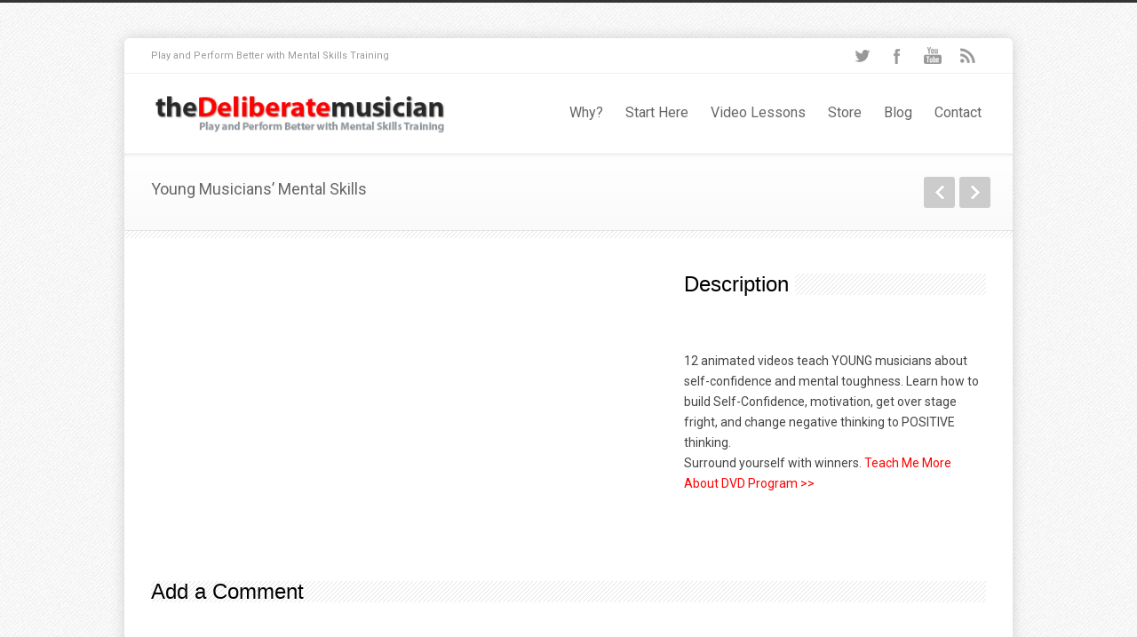

--- FILE ---
content_type: text/html; charset=UTF-8
request_url: http://thedeliberatemusician.com/video-lesson/young-musicians-mental-skills/
body_size: 8695
content:
<!DOCTYPE html>
<!--[if lt IE 7 ]><html class="ie ie6" lang="en"> <![endif]-->
<!--[if IE 7 ]><html class="ie ie7" lang="en"> <![endif]-->
<!--[if IE 8 ]><html class="ie ie8" lang="en"> <![endif]-->
<!--[if (gte IE 9)|!(IE)]><!--><html lang="en-US"> <!--<![endif]-->
<head>

<!-- Basic Page Needs 
========================================================= -->
<meta charset="UTF-8">
<meta name="google-site-verification" content="5kmKjXAdH2t5JvfKh6Iw786AFUWtcxXNk4a2ZvGaxrg" />
<title>  &#8211;  Young Musicians&#8217; Mental Skills</title>

<!--[if lt IE 9]>
	<script src="http://html5shim.googlecode.com/svn/trunk/html5.js"></script>
<![endif]-->


<!-- Mobile Specific Metas & Favicons
========================================================= -->
<meta name="viewport" content="width=device-width, initial-scale=1.0, maximum-scale=1.0">






<!-- WordPress Stuff
========================================================= -->
<link rel="pingback" href="http://thedeliberatemusician.com/xmlrpc.php" />

<link rel='dns-prefetch' href='//fonts.googleapis.com' />
<link rel='dns-prefetch' href='//s.w.org' />
<link rel="alternate" type="application/rss+xml" title="The Deliberate Musician &raquo; Feed" href="http://thedeliberatemusician.com/feed/" />
<link rel="alternate" type="application/rss+xml" title="The Deliberate Musician &raquo; Comments Feed" href="http://thedeliberatemusician.com/comments/feed/" />
<link rel="alternate" type="application/rss+xml" title="The Deliberate Musician &raquo; Young Musicians&#8217; Mental Skills Comments Feed" href="http://thedeliberatemusician.com/video-lesson/young-musicians-mental-skills/feed/" />
		<script type="text/javascript">
			window._wpemojiSettings = {"baseUrl":"https:\/\/s.w.org\/images\/core\/emoji\/11\/72x72\/","ext":".png","svgUrl":"https:\/\/s.w.org\/images\/core\/emoji\/11\/svg\/","svgExt":".svg","source":{"concatemoji":"http:\/\/thedeliberatemusician.com\/wp-includes\/js\/wp-emoji-release.min.js?ver=11e17a8b9ecee78dd21ba50a240f97b8"}};
			!function(e,a,t){var n,r,o,i=a.createElement("canvas"),p=i.getContext&&i.getContext("2d");function s(e,t){var a=String.fromCharCode;p.clearRect(0,0,i.width,i.height),p.fillText(a.apply(this,e),0,0);e=i.toDataURL();return p.clearRect(0,0,i.width,i.height),p.fillText(a.apply(this,t),0,0),e===i.toDataURL()}function c(e){var t=a.createElement("script");t.src=e,t.defer=t.type="text/javascript",a.getElementsByTagName("head")[0].appendChild(t)}for(o=Array("flag","emoji"),t.supports={everything:!0,everythingExceptFlag:!0},r=0;r<o.length;r++)t.supports[o[r]]=function(e){if(!p||!p.fillText)return!1;switch(p.textBaseline="top",p.font="600 32px Arial",e){case"flag":return s([55356,56826,55356,56819],[55356,56826,8203,55356,56819])?!1:!s([55356,57332,56128,56423,56128,56418,56128,56421,56128,56430,56128,56423,56128,56447],[55356,57332,8203,56128,56423,8203,56128,56418,8203,56128,56421,8203,56128,56430,8203,56128,56423,8203,56128,56447]);case"emoji":return!s([55358,56760,9792,65039],[55358,56760,8203,9792,65039])}return!1}(o[r]),t.supports.everything=t.supports.everything&&t.supports[o[r]],"flag"!==o[r]&&(t.supports.everythingExceptFlag=t.supports.everythingExceptFlag&&t.supports[o[r]]);t.supports.everythingExceptFlag=t.supports.everythingExceptFlag&&!t.supports.flag,t.DOMReady=!1,t.readyCallback=function(){t.DOMReady=!0},t.supports.everything||(n=function(){t.readyCallback()},a.addEventListener?(a.addEventListener("DOMContentLoaded",n,!1),e.addEventListener("load",n,!1)):(e.attachEvent("onload",n),a.attachEvent("onreadystatechange",function(){"complete"===a.readyState&&t.readyCallback()})),(n=t.source||{}).concatemoji?c(n.concatemoji):n.wpemoji&&n.twemoji&&(c(n.twemoji),c(n.wpemoji)))}(window,document,window._wpemojiSettings);
		</script>
		<style type="text/css">
img.wp-smiley,
img.emoji {
	display: inline !important;
	border: none !important;
	box-shadow: none !important;
	height: 1em !important;
	width: 1em !important;
	margin: 0 .07em !important;
	vertical-align: -0.1em !important;
	background: none !important;
	padding: 0 !important;
}
</style>
<link rel='stylesheet' id='basic-css'  href='http://thedeliberatemusician.com/wp-content/themes/inovado/framework/css/basic.css?ver=1' type='text/css' media='all' />
<link rel='stylesheet' id='headers-css'  href='http://thedeliberatemusician.com/wp-content/themes/inovado/framework/css/headers.css?ver=1' type='text/css' media='all' />
<link rel='stylesheet' id='bootstrap-css'  href='http://thedeliberatemusician.com/wp-content/themes/inovado/framework/css/bootstrap.css?ver=1' type='text/css' media='all' />
<link rel='stylesheet' id='shortcodes-css'  href='http://thedeliberatemusician.com/wp-content/themes/inovado/framework/css/shortcodes.css?ver=1' type='text/css' media='all' />
<link rel='stylesheet' id='flexslider-css'  href='http://thedeliberatemusician.com/wp-content/themes/inovado/framework/css/flexslider.css?ver=1' type='text/css' media='all' />
<link rel='stylesheet' id='prettyPhoto-css'  href='http://thedeliberatemusician.com/wp-content/themes/inovado/framework/css/prettyPhoto.css?ver=1' type='text/css' media='all' />
<link rel='stylesheet' id='stylesheet-css'  href='http://thedeliberatemusician.com/wp-content/themes/inovado/style.css?ver=1' type='text/css' media='all' />
<link rel='stylesheet' id='retina-css'  href='http://thedeliberatemusician.com/wp-content/themes/inovado/framework/css/retina.css?ver=1' type='text/css' media='only screen and (-webkit-min-device-pixel-ratio: 2)' />
<link rel='stylesheet' id='skeleton-css'  href='http://thedeliberatemusician.com/wp-content/themes/inovado/framework/css/skeleton.css?ver=1' type='text/css' media='all' />
<link rel='stylesheet' id='responsive-css'  href='http://thedeliberatemusician.com/wp-content/themes/inovado/framework/css/responsive.css?ver=1' type='text/css' media='all' />
<link rel='stylesheet' id='contact-form-7-css'  href='http://thedeliberatemusician.com/wp-content/plugins/contact-form-71/includes/css/styles.css?ver=4.4.1' type='text/css' media='all' />
<link rel='stylesheet' id='wooslider-flexslider-css'  href='http://thedeliberatemusician.com/wp-content/plugins/flexslider/assets/css/flexslider.css?ver=1.0.1' type='text/css' media='all' />
<link rel='stylesheet' id='wooslider-common-css'  href='http://thedeliberatemusician.com/wp-content/plugins/flexslider/assets/css/style.css?ver=1.0.1' type='text/css' media='all' />
<link rel='stylesheet' id='rs-plugin-settings-css'  href='http://thedeliberatemusician.com/wp-content/plugins/revslider/public/assets/css/settings.css?ver=5.1.4' type='text/css' media='all' />
<style id='rs-plugin-settings-inline-css' type='text/css'>
#rs-demo-id {}
</style>
<link rel='stylesheet' id='options_typography_Roboto:400,700-css'  href='http://fonts.googleapis.com/css?family=Roboto:400,700' type='text/css' media='all' />
<link rel='stylesheet' id='custom-style-css'  href='http://thedeliberatemusician.com/wp-content/themes/inovado/framework/css/custom_script.css?ver=11e17a8b9ecee78dd21ba50a240f97b8' type='text/css' media='all' />
<style id='custom-style-inline-css' type='text/css'>

        	
        	body{ font-family: Roboto, Arial, Helvetica, sans-serif; font-size: 14px; font-weight: normal; color: #444444; }

			h1{ font-family: arial, Arial, Helvetica, sans-serif; font-size: 36px; font-weight: normal; color: #000000; }
			h2{ font-family: arial, Arial, Helvetica, sans-serif; font-size: 30px; font-weight: normal; color: #000000; }
			h3{ font-family: arial, Arial, Helvetica, sans-serif; font-size: 24px; font-weight: normal; color: #000000; }
			h4{ font-family: arial, Arial, Helvetica, sans-serif; font-size: 20px; font-weight: normal; color: #000000; }
			h5{ font-family: arial, Arial, Helvetica, sans-serif; font-size: 18px; font-weight: normal; color: #000000; }
			h6{ font-family: arial, Arial, Helvetica, sans-serif; font-size: 16px; font-weight: normal; color: #000000; }

			h1 a, h2 a, h3 a, h4 a, h5 a, h6 a, h1 a:visited, h2 a:visited, h3 a:visited, h4 a:visited, h5 a:visited, h6 a:visited  { font-weight: inherit; color: inherit; }

			h1 a:hover, h2 a:hover, h3 a:hover, h4 a:hover, h5 a:hover, h6 a:hover, a:hover h1, a:hover h2, a:hover h3, a:hover h4, a:hover h5, a:hover h6 { color: #666666; }

			.callus{ font-family: Roboto, Arial, Helvetica, sans-serif; font-size: 11px; font-weight: normal; color: #999999 !important; }

			a, a:visited{ color: #FF0000; }
			a:hover, a:focus{ color: #666666; }
			#infobar{ position: fixed; }

			#topbar{ background: #ffffff; border-bottom: 1px solid #efefef; }
			#topbar .callus { color: #999999; }
			#topbar .callus a { color: #999999; }
			#topbar .callus a:hover { color: #333333; }

			.header{ background: #ffffff; }
			.header .slogan{ font-family: Roboto, Arial, Helvetica, sans-serif; font-size: 13px; font-weight: normal; color: #666666; }

			/* Header V1 ------------------------------------------------------------------------ */  

			#header { height: 90px; }
			#header .logo{ margin-top: 15px; }
			#header .select-menu{ background: #ffffff }

			#header #navigation ul#nav > li { height: 90px; }
			#header #navigation ul#nav > li > a { height: 87px; line-height: 87px; }
			#header #navigation ul#nav li .sub-menu{ top: 87px; }
			#header #header-searchform{ margin-top: 29px; }
			#header #header-cart{ margin-top: 29px; }

			#header #navigation ul#nav > li > a { font-family: Roboto, Arial, Helvetica, sans-serif; font-size: 16px; font-weight: normal; color: #666666; }
			#header #navigation ul#nav > li > a:hover { color: #333333; border-color: #333333; }
			#header #navigation ul#nav > li.current-menu-item > a,
			#header #navigation ul#nav > li.current-menu-item > a:hover,
			#header #navigation ul#nav > li.current-page-ancestor > a,
			#header #navigation ul#nav > li.current-page-ancestor > a:hover,
			#header #navigation ul#nav > li.current-menu-ancestor > a,
			#header #navigation ul#nav > li.current-menu-ancestor > a:hover,
			#header #navigation ul#nav > li.current-menu-parent > a,
			#header #navigation ul#nav > li.current-menu-parent > a:hover,
			#header #navigation ul#nav > li.current_page_ancestor > a,
			#header #navigation ul#nav > li.current_page_ancestor > a:hover { color: #FF0000; border-color: #FF0000; }

			/* Header V2 ------------------------------------------------------------------------ */  

			#header-v2 .header-v2-container{ height: 90px; }
			#header-v2 .logo{ margin-top: 33px; }
			#header-v2 #header-searchform{ margin-top: 28px; }
			#header-v2 #header-cart{ margin-top: 28px; }
			#header-v2 .slogan{ margin-top: 33px; }
			#header-v2 #navigation .sub-menu{ top: 41px; }

			#header-v2 #navigation ul#nav > li > a { font-family: Roboto, Arial, Helvetica, sans-serif; font-size: 16px; font-weight: normal; color: #666666; }
			#header-v2 #navigation ul#nav > li > a:hover { color: #333333; border-color: #333333; }
			#header-v2 #navigation ul#nav > li.current-menu-item > a,
			#header-v2 #navigation ul#nav > li.current-menu-item > a:hover,
			#header-v2 #navigation ul#nav > li.current-page-ancestor > a,
			#header-v2 #navigation ul#nav > li.current-page-ancestor > a:hover,
			#header-v2 #navigation ul#nav > li.current-menu-ancestor > a,
			#header-v2 #navigation ul#nav > li.current-menu-ancestor > a:hover,
			#header-v2 #navigation ul#nav > li.current-menu-parent > a,
			#header-v2 #navigation ul#nav > li.current-menu-parent > a:hover,
			#header-v2 #navigation ul#nav > li.current_page_ancestor > a,
			#header-v2 #navigation ul#nav > li.current_page_ancestor > a:hover { color: #FF0000; border-color: #FF0000; }

			#header-v2 #navigation ul#nav > li.current-menu-item > a:after,
			#header-v2 #navigation ul#nav > li.current-page-ancestor > a:after,
			#header-v2 #navigation ul#nav > li.current-menu-ancestor > a:after,
			#header-v2 #navigation ul#nav > li.current-menu-parent > a:after,
			#header-v2 #navigation ul#nav > li.current_page_ancestor > a:after{
				border-color: #FF0000 transparent transparent transparent;
			}

			/* Header V3 ------------------------------------------------------------------------ */  

			#header-v3 { height: 90px; }
			#header-v3 .logo{ margin-top: 33px; }
			#header-v3 #navigation ul{ margin-top: 26px; }
			#header-v3 #header-searchform{ margin-top: 30px; }
			#header-v3 #header-cart{ margin-top: 30px; }
			#header-v3 #navigation .sub-menu{ top: 37px; }

			#header-v3 #navigation ul#nav > li > a { font-family: Roboto, Arial, Helvetica, sans-serif; font-size: 16px; font-weight: normal; color: #666666; background: #ffffff; }

			#header-v3 #navigation ul#nav > li > a:hover, 
			#header-v3 #navigation ul#nav > li.sfHover > a  { background: #333333; }

			#header-v3 #navigation ul#nav > li.current-menu-item > a,
			#header-v3 #navigation ul#nav > li.current-menu-item > a:hover,
			#header-v3 #navigation ul#nav > li.current-page-ancestor > a,
			#header-v3 #navigation ul#nav > li.current-page-ancestor > a:hover,
			#header-v3 #navigation ul#nav > li.current-menu-ancestor > a,
			#header-v3 #navigation ul#nav > li.current-menu-ancestor > a:hover,
			#header-v3 #navigation ul#nav > li.current-menu-parent > a,
			#header-v3 #navigation ul#nav > li.current-menu-parent > a:hover,
			#header-v3 #navigation ul#nav > li.current_page_ancestor > a,
			#header-v3 #navigation ul#nav > li.current_page_ancestor > a:hover { background: #FF0000; }

			/* Header V4 ------------------------------------------------------------------------ */  

			#header-v4 .header-v4-container{ height: 90px; }
			#header-v4 .logo{ margin-top: 33px; }
			#header-v4 #header-searchform{ margin-top: 28px; }
			#header-v4 #header-cart{ margin-top: 28px; }
			#header-v4 .slogan{ margin-top: 33px; }
			#header-v4 #navigation .sub-menu{ top: 41px; }

			#header-v4 #navigation{ background: #555555; }
			#header-v4 #navigation ul#nav > li > a { font-family: Roboto, Arial, Helvetica, sans-serif; font-size: 16px; font-weight: normal; color: #666666; }

			#header-v4 #navigation ul#nav > li > a:hover, 
			#header-v4 #navigation ul#nav > li.sfHover > a { background: #333333; }

			#header-v4 #navigation ul#nav > li.current-menu-item > a,
			#header-v4 #navigation ul#nav > li.current-menu-item > a:hover,
			#header-v4 #navigation ul#nav > li.current-page-ancestor > a,
			#header-v4 #navigation ul#nav > li.current-page-ancestor > a:hover,
			#header-v4 #navigation ul#nav > li.current-menu-ancestor > a,
			#header-v4 #navigation ul#nav > li.current-menu-ancestor > a:hover,
			#header-v4 #navigation ul#nav > li.current-menu-parent > a,
			#header-v4 #navigation ul#nav > li.current-menu-parent > a:hover,
			#header-v4 #navigation ul#nav > li.current_page_ancestor > a,
			#header-v4 #navigation ul#nav > li.current_page_ancestor > a:hover { background: #FF0000; }

			/* Header V5 ------------------------------------------------------------------------ */  

			#header-v5 .header-v5-container{ height: 107px; }
			#header-v5 .logo{ margin-top: 33px; }
			#header-v5 .slogan{ margin-top: 4px; }
			#header-v5 #navigation .sub-menu{ top: 41px; }

			#header-v5 #navigation ul#nav > li > a { font-family: Roboto, Arial, Helvetica, sans-serif; font-size: 16px; font-weight: normal; color: #666666; }

			#header-v5 #navigation ul#nav > li > a:hover { color: #333333; }
			        
			#header-v5 #navigation ul#nav > li.current-menu-item > a,
			#header-v5 #navigation ul#nav > li.current-menu-item > a:hover,
			#header-v5 #navigation ul#nav > li.current-page-ancestor > a,
			#header-v5 #navigation ul#nav > li.current-page-ancestor > a:hover,
			#header-v5 #navigation ul#nav > li.current-menu-ancestor > a,
			#header-v5 #navigation ul#nav > li.current-menu-ancestor > a:hover,
			#header-v5 #navigation ul#nav > li.current-menu-parent > a,
			#header-v5 #navigation ul#nav > li.current-menu-parent > a:hover,
			#header-v5 #navigation ul#nav > li.current_page_ancestor > a,
			#header-v5 #navigation ul#nav > li.current_page_ancestor > a:hover { color: #FF0000; border-color:#FF0000; }

			/* Header V6 ------------------------------------------------------------------------ */  

			#header-v6 { height: 90px; }
			#header-v6 .logo{ margin-top: 15px; }
			#header-v6 .select-menu{ background: #ffffff }

			#header-v6 #navigation ul#nav > li { height: 90px; }
			#header-v6 #navigation ul#nav > li > a { height: 87px; line-height: 87px; }
			#header-v6 #navigation .sub-menu{ top: 87px !important; }
			#header-v6 #header-searchform{ margin-top: 29px; }
			#header-v6 #header-cart{ margin-top: 29px; }

			#header-v6 #navigation ul#nav > li > a { font-family: Roboto, Arial, Helvetica, sans-serif; font-size: 16px; font-weight: normal; color: #666666; }
			#header-v6 #navigation ul#nav > li > a:hover { color: #333333; border-color: #333333; }
			#header-v6 #navigation ul#nav > li.current-menu-item > a,
			#header-v6 #navigation ul#nav > li.current-menu-item > a:hover,
			#header-v6 #navigation ul#nav > li.current-page-ancestor > a,
			#header-v6 #navigation ul#nav > li.current-page-ancestor > a:hover,
			#header-v6 #navigation ul#nav > li.current-menu-ancestor > a,
			#header-v6 #navigation ul#nav > li.current-menu-ancestor > a:hover,
			#header-v6 #navigation ul#nav > li.current-menu-parent > a,
			#header-v6 #navigation ul#nav > li.current-menu-parent > a:hover,
			#header-v6 #navigation ul#nav > li.current_page_ancestor > a,
			#header-v6 #navigation ul#nav > li.current_page_ancestor > a:hover { color: #FF0000; border-color: #FF0000; }

			#header-v6.header-megamenu #navigation > ul#nav > li.megamenu > ul > li{ border-color: #a5a5a5 !important; }
			#header-v6.header-megamenu #navigation .sub-menu ul li a,
			#header-v6.header-megamenu #navigation .sub-menu li a{ border-color: #a5a5a5 !important; }

			#navigation ul#nav > li.current-menu-item > a,
			#navigation ul#nav > li.current-page-ancestor > a,
			#navigation ul#nav > li.current-page-parent > a{ font-weight: 600 !important; }

			/* Sub-Menu Navigation ------------------------------------------------------------------------ */ 

			html body #navigation .sub-menu{ background: #999999 !important; border-color: #555555 !important; }
			html body #navigation .sub-menu li a,
			html body #navigation .sub-menu li .sub-menu li a,
			html body #navigation .sub-menu li .sub-menu li .sub-menu li a { font-family: Roboto, Arial, Helvetica, sans-serif !important; font-size: 14px !important; font-weight: normal !important; color: #dedede !important; }
			#navigation .sub-menu li{ border-color: #a5a5a5; }
			#navigation .sub-menu li a:hover,
			#navigation .sub-menu li .sub-menu li a:hover,
			#navigation .sub-menu li.current-menu-item a,
			#navigation .sub-menu li.current-menu-item a:hover,
			#navigation .sub-menu li.current_page_item a,
			#navigation .sub-menu li.current_page_item a:hover { color: #ffffff !important; }

			#navigation ul#nav > li > ul > li:last-child > a:hover{ border:none !important; }

			#title {
				background: #FFFFFF;
			    background-image: linear-gradient(bottom, #FAFAFA 0%, #FFFFFF 100%);
			    background-image: -o-linear-gradient(bottom, #FAFAFA 0%, #FFFFFF 100%);
			    background-image: -moz-linear-gradient(bottom, #FAFAFA 0%, #FFFFFF 100%);
			    background-image: -webkit-linear-gradient(bottom, #FAFAFA 0%, #FFFFFF 100%);
			    background-image: -ms-linear-gradient(bottom, #FAFAFA 0%, #FFFFFF 100%);
			    border-bottom: 1px solid #e4e4e4;
			    border-top: 1px solid #e4e4e4;
			}
			#title h1 { font-family: Roboto, Arial, Helvetica, sans-serif; font-size: 18px; font-weight: normal; color: #666666; }
			#title h2 { font-family: Roboto, Arial, Helvetica, sans-serif; font-size: 15px; font-weight: normal; color: #aaaaaa; }
			#title #breadcrumbs { color: #aaaaaa; }
			#title #breadcrumbs a { color: #aaaaaa; }
			#title #breadcrumbs a:hover { color: #FF0000; }

			#alt-title h1 { background:#FF0000; font-family: Roboto, Arial, Helvetica, sans-serif; font-size: 18px; font-weight: normal; color: #ffffff;  }
			#alt-title h2 { background:#ffffff; font-family: Roboto, Arial, Helvetica, sans-serif; font-size: 15px; font-weight: normal; color: #999999; }
			#alt-breadcrumbs, #no-title { background:#ffffff; border-bottom: 1px solid #e4e4e4; color: #999999; }
			#alt-title .grid{ opacity: 0.8; }
			#no-title  #breadcrumbs{ color: #999999; }
			#alt-breadcrumbs a, #no-title #breadcrumbs a { color: #999999; }
			#alt-breadcrumbs a:hover, #no-title #breadcrumbs a:hover { color: #FF0000; }

			#alt-title-2 h1 { font-family: Roboto, Arial, Helvetica, sans-serif; font-size: 18px; font-weight: bold; color: #666666; }
			#alt-title-2 { background-color: #efef; border-top:1px solid #e4e4e4; border-bottom:1px solid #e4e4e4; }

			#alt-title-2 #breadcrumbs, #alt-title-2 #breadcrumbs a{ color: #999999; }
			#alt-title-2 #breadcrumbs a:hover{ color: #FF0000; }

			#sidebar .widget h3 { font-family: Roboto, Arial, Helvetica, sans-serif; font-size: 15px; font-weight: bold; color: #666666; }
  

			/* Twitter Bar ------------------------------------------------------------------------ */ 
	
			#twitterbar { font-family: Roboto, Arial, Helvetica, sans-serif; font-size: 13px; font-weight: normal; color: #ffffff; background: #FF0000; }
			#twitterbar .twitterpost a { color: #ffffff; }

			/* Footer ------------------------------------------------------------------------ */  
	
			#footer{ border-top: 10px solid #333333; }  
			#footer, #infobar { border-top-color: #333333; background: #444444; color:#999999; }
			#footer a, #infobar a{ color:#999999; }
			#footer a:hover, #infobar a:hover{ color:#ffffff; }
			#footer .widget h3, #infobar .widget h3 { font-family: Roboto, Arial, Helvetica, sans-serif; font-size: 15px; font-weight: normal !important; color: #ffffff !important; border-bottom:1px solid #555555; }
			#infobar .no-widgets{ color:#999999; }

			/* Copyright ------------------------------------------------------------------------ */  
	        
			#copyright { background: #222222; color: #777777; }
			#copyright a { color: #888888; }
			#copyright a:hover { color: #ffffff; }

			/* Forms ------------------------------------------------------------------------ */  
	    
			input[type='text'], input[type='password'], input[type='email'], textarea, select, button, input[type='submit'], input[type='reset'], input[type='button'] { font-family: Roboto, Arial, Helvetica, sans-serif; font-size: 14px; }
	    
			/* Accent Color ------------------------------------------------------------------------ */ 
	
			::selection { background: #FF0000 }
			::-moz-selection { background: #FF0000 }
			.highlight { color: #FF0000 }
			.post-icon { background: #FF0000 }
			.single .post-tags a:hover { background: #FF0000; border-color: #FF0000; }
			#pagination a:hover { border-color: #FF0000; background: #FF0000; }
			#filters ul li a:hover { color: #FF0000 }
			#filters ul li a.active { color: #FF0000 }
			.portfolio-item:hover .portfolio-title { background: #FF0000; border-color: #FF0000; }
			.projects-nav a:hover,
			.post-navigation a:hover { background-color: #FF0000 }
			.sidenav li a:hover, .widget_wp_nav_menu_desc li a:hover { color: #FF0000 }
			.sidenav li.current_page_item a, .widget_wp_nav_menu_desc li.current_page_item a { border-left-color: #FF0000; color: #FF0000; }
			.sidenav li.current_page_item a, .sidenav li.current_page_item a:hover, .widget_wp_nav_menu_desc li.current_page_item a, .widget_wp_nav_menu_desc li.current_page_item a:hover { background-color: #FF0000; }
			#back-to-top a:hover { background-color: #FF0000 }
			.widget_tag_cloud a:hover { background: #FF0000; border-color: #FF0000; }
			.widget_flickr #flickr_tab a:hover { background: #FF0000; border-color: #FF0000; }
			.widget_portfolio .portfolio-widget-item .portfolio-pic:hover { background: #FF0000; border-color: #FF0000; }
			#footer .widget_tag_cloud a:hover,
			#infobar .widget_tag_cloud a:hover { background: #FF0000; border-color: #FF0000; }
			#footer .widget_flickr #flickr_tab a:hover,
			#infobar .widget_flickr #flickr_tab a:hover { background: #FF0000; border-color: #FF0000; }
			#footer .widget_portfolio .portfolio-widget-item .portfolio-pic:hover,
			#infobar .widget_portfolio .portfolio-widget-item .portfolio-pic:hover { background: #FF0000; border-color: #FF0000; }
			.flex-direction-nav a:hover { background-color: #FF0000 }
			a.button.alternative-1 { background: #FF0000; border-color: #FF0000; }
			.gallery img:hover { background: #FF0000; border-color: #FF0000 !important; }
			.skillbar .skill-percentage { background: #FF0000 }
			.latest-blog .blog-item:hover h4 { color: #FF0000 }
			.tp-caption.big_colorbg{ background: #FF0000; }
			.tp-caption.medium_colorbg{ background: #FF0000; }
			.tp-caption.small_colorbg{ background: #FF0000; }
			.tp-caption.customfont_color{ color: #FF0000; }
			.tp-caption a { color: #FF0000; }
			.tp-leftarrow.default:hover,
			.tp-rightarrow.default:hover { background-color: #FF0000 !important; }
			.wooslider-direction-nav a:hover { background-color: #FF0000; }

			/* WooCommerce */

			.product .onsale{ background: #FF0000; }
			.woocommerce button, .woocommerce input[type=submit]{ color: #FF0000; }
			.products li .price{ color: #FF0000; }
			.product .price{ color: #FF0000; }
			.woocommerce-tabs .panel h2{ color: #FF0000; }
			.checkout .shop_table .total{ color: #FF0000; }
			.woocommerce .form-row input[type=submit], 
			.woocommerce .form-row button{ color: #FF0000; }

        
</style>
<script type='text/javascript' src='http://thedeliberatemusician.com/wp-includes/js/jquery/jquery.js?ver=1.12.4'></script>
<script type='text/javascript' src='http://thedeliberatemusician.com/wp-includes/js/jquery/jquery-migrate.min.js?ver=1.4.1'></script>
<script type='text/javascript' src='http://thedeliberatemusician.com/wp-content/plugins/revslider/public/assets/js/jquery.themepunch.tools.min.js?ver=5.1.4'></script>
<script type='text/javascript' src='http://thedeliberatemusician.com/wp-content/plugins/revslider/public/assets/js/jquery.themepunch.revolution.min.js?ver=5.1.4'></script>
<script type='text/javascript' src='http://thedeliberatemusician.com/wp-content/themes/inovado/framework/js/easing.js?ver=1.3'></script>
<script type='text/javascript' src='http://thedeliberatemusician.com/wp-content/themes/inovado/framework/js/fitvids.js?ver=1.0'></script>
<link rel='https://api.w.org/' href='http://thedeliberatemusician.com/wp-json/' />
<link rel="EditURI" type="application/rsd+xml" title="RSD" href="http://thedeliberatemusician.com/xmlrpc.php?rsd" />
<link rel="wlwmanifest" type="application/wlwmanifest+xml" href="http://thedeliberatemusician.com/wp-includes/wlwmanifest.xml" /> 
<link rel='prev' title='Musician&#8217;s Success' href='http://thedeliberatemusician.com/video-lesson/musicians-success/' />
<link rel='next' title='Try Something New, Be Open' href='http://thedeliberatemusician.com/video-lesson/try-something-new-open/' />

<link rel="canonical" href="http://thedeliberatemusician.com/video-lesson/young-musicians-mental-skills/" />
<link rel='shortlink' href='http://thedeliberatemusician.com/?p=1508' />
<link rel="alternate" type="application/json+oembed" href="http://thedeliberatemusician.com/wp-json/oembed/1.0/embed?url=http%3A%2F%2Fthedeliberatemusician.com%2Fvideo-lesson%2Fyoung-musicians-mental-skills%2F" />
<link rel="alternate" type="text/xml+oembed" href="http://thedeliberatemusician.com/wp-json/oembed/1.0/embed?url=http%3A%2F%2Fthedeliberatemusician.com%2Fvideo-lesson%2Fyoung-musicians-mental-skills%2F&#038;format=xml" />
	<script type="text/javascript" src="http://maps.google.com/maps/api/js?sensor=false"></script>
	<meta name="generator" content="Powered by Slider Revolution 5.1.4 - responsive, Mobile-Friendly Slider Plugin for WordPress with comfortable drag and drop interface." />

	<style>
		
					body{
			background-color: #ffffff;background-image: url(http://thedeliberatemusician.com/wp-content/uploads/2014/03/debut_light.png);background-repeat: repeat;			background-attachment: fixed;
			}
				
		 		@media only screen and (max-width: 767px) {
			#topbar .callus{ background: #efefef; }	
		}
				
					#boxed-layout{
				margin: 40px auto;
				overflow: hidden;
				border-radius: 6px;
			}
				
			
			@media only screen and (min-width: 960px) {
				.stuck {
					width: 1000px;
				}
			}
				
		
				
				
	</style>


</head>

<body class="portfolio-template-default single single-portfolio postid-1508">
<div id="fb-root"></div>
<script>(function(d, s, id) {
  var js, fjs = d.getElementsByTagName(s)[0];
  if (d.getElementById(id)) return;
  js = d.createElement(s); js.id = id;
  js.src = "//connect.facebook.net/en_US/all.js#xfbml=1&appId=161078800769492";
  fjs.parentNode.insertBefore(js, fjs);
}(document, 'script', 'facebook-jssdk'));</script>

		
	<div id="boxed-layout">

		
		<div id="topbar" class="clearfix ">
	
		<div class="container">
		
			<div class="eight columns">
									<div class="callus">Play and Perform Better with Mental Skills Training</div>
					<div class="clear"></div>
							</div>
			
						<div class="eight columns">
				<div class="social-icons clearfix">
					<ul>
													<li class="social-twitter"><a href="http://www.twitter.com/DelibMusician" target="_blank" title="Twitter">Twitter</a></li>
																																					<li class="social-facebook"><a href="https://www.facebook.com/deliberatemusician" target="_blank" title="Facebook">Facebook</a></li>
																																																																			<li class="social-youtube"><a href="http://youtube.com/user/deliberatemusician" target="_blank" title="YouTube">YouTube</a></li>
																																																													<li class="social-rss"><a href="http://thedeliberatemusician.com/feed/" target="_blank" title="RSS">RSS</a></li>
											</ul>
				</div>
			</div>
					
		</div>
	
	</div> <!-- end topbar -->
	
	
<header id="header" class="header clearfix">
		
	<div class="container">
	
		<div class="six columns">
			<div class="logo">
									<a href="http://thedeliberatemusician.com/"><img src="http://thedeliberatemusician.com/wp-content/uploads/2014/03/deliberate-musician.png" alt="The Deliberate Musician" class="logo_standard" /></a>
												</div>
		</div>
		
		<div id="navigation" class="ten columns clearfix">

						
			
			<div class="menu-menu-1-container"><ul id="nav" class="menu"><li id="menu-item-1417" class="menu-item menu-item-type-post_type menu-item-object-page menu-item-1417"><a href="http://thedeliberatemusician.com/why/">Why?</a></li>
<li id="menu-item-1421" class="menu-item menu-item-type-post_type menu-item-object-page menu-item-1421"><a href="http://thedeliberatemusician.com/mental-skills-training/">Start Here</a></li>
<li id="menu-item-1418" class="menu-item menu-item-type-post_type menu-item-object-page menu-item-1418"><a href="http://thedeliberatemusician.com/video-lessons/">Video Lessons</a></li>
<li id="menu-item-1419" class="menu-item menu-item-type-post_type menu-item-object-page menu-item-1419"><a href="http://thedeliberatemusician.com/store/">Store</a></li>
<li id="menu-item-1422" class="menu-item menu-item-type-post_type menu-item-object-page menu-item-1422"><a href="http://thedeliberatemusician.com/blog/">Blog</a></li>
<li id="menu-item-1420" class="menu-item menu-item-type-post_type menu-item-object-page menu-item-1420"><a href="http://thedeliberatemusician.com/contact/">Contact</a></li>
</ul></div>
		</div>

	</div>
	
</header>		


	
		<div id="title">
			<div class="container">
				<div class="ten columns">
					<h1>Young Musicians&#8217; Mental Skills</h1>
									</div>
				<div class="projects-nav projectsnavpadding">
					<div class="next"><a href="http://thedeliberatemusician.com/video-lesson/try-something-new-open/" rel="next">Next</a></div>  
					<div class="prev"><a href="http://thedeliberatemusician.com/video-lesson/musicians-success/" rel="prev">Previous</a></div>				</div>
			</div>
		</div>
		
		<div class="hr-border"></div>	
	
	<!-- End: Projects Title Bar -->

	
<div id="page-wrap" class="container portfolio-detail">
	
	<div id="content">
	
				
		<div class="portfolio-sidebyside clearfix">

	<div class="ten columns">
	
						    
		    <div id="portfolio-video" class="ten columns alpha"><iframe width="960" height="540" src="http://www.youtube.com/embed/EdSxIwsMkuM?rel=0&showinfo=0&modestbranding=1&hd=1&autohide=1&color=white" frameborder="0" allowfullscreen></iframe></div>		    
			
	</div>
	
	<div class="six columns">
		
		<div class="portfolio-detail-description">
			<h3 class="title"><span>Description</span></h3>
			<div class="portfolio-detail-description-text"><div style="margin-bottom:20px;" class="fb-like" data-href="http://thedeliberatemusician.com/video-lesson/young-musicians-mental-skills/" data-layout="button_count" data-action="like" data-show-faces="true" data-share="true"></div><p>12 animated videos teach YOUNG musicians about self-confidence and mental toughness. Learn how to build Self-Confidence, motivation, get over stage fright, and change negative thinking to POSITIVE thinking.<br />
Surround yourself with winners. <a href="/store/">Teach Me More About DVD Program >></a></p>
</div>
		</div>
		
				
		<div class="clear"></div>
	
	</div>
</div>		
				
		<div class="clear"></div>
		
		<div class="sixteen columns portfolio-comments"><div id="comments">
<h3 id="comments" class="title">Add a Comment</h3>
	<div class="fb-comments" data-href="http://thedeliberatemusician.com/video-lesson/young-musicians-mental-skills/" data-width="700" data-numposts="10" data-colorscheme="light"></div>
</div></div>
	
			
	</div> <!-- end of content -->
	
</div> <!-- end of page-wrap -->

	<div class="clear"></div>
	
		
	<div class="hr-border"></div>	
		
		<footer id="footer">
		<div class="container">
			<div class="clearfix">
				<div id="facebook-2" class="widget widget_facebook four columns"><h3>Connect</h3>		<iframe src="http://www.facebook.com/plugins/likebox.php?href=https%3A%2F%2Fwww.facebook.com%2Fdeliberatemusician&amp;width=220&amp;colorscheme=dark&amp;show_faces=false&amp;stream=false&amp;header=false&amp;height=65" scrolling="no" frameborder="0" style="border:none; overflow:hidden; width:220px; height: 65px;" allowTransparency="true"></iframe>
		</div><div id="portfolio-3" class="widget widget_portfolio four columns"><h3>Video Lessons</h3>		<div class="recent-works-items clearfix">
						<div class="portfolio-widget-item">
                        	<a href="http://thedeliberatemusician.com/video-lesson/2-important-words-musician/" title="2 Most Important Words for a Musician" class="portfolio-pic"><img width="60" height="60" src="http://thedeliberatemusician.com/wp-content/uploads/2014/03/two-words-60x60.png" class="attachment-mini size-mini wp-post-image" alt="" srcset="http://thedeliberatemusician.com/wp-content/uploads/2014/03/two-words-60x60.png 60w, http://thedeliberatemusician.com/wp-content/uploads/2014/03/two-words-150x150.png 150w" sizes="(max-width: 60px) 100vw, 60px" /></a>
                   </div>
				<div class="portfolio-widget-item">
                        	<a href="http://thedeliberatemusician.com/video-lesson/keys-playing-better/" title="Keys to Playing Better" class="portfolio-pic"><img width="60" height="60" src="http://thedeliberatemusician.com/wp-content/uploads/2014/03/keys-to-playing-60x60.png" class="attachment-mini size-mini wp-post-image" alt="" srcset="http://thedeliberatemusician.com/wp-content/uploads/2014/03/keys-to-playing-60x60.png 60w, http://thedeliberatemusician.com/wp-content/uploads/2014/03/keys-to-playing-150x150.png 150w" sizes="(max-width: 60px) 100vw, 60px" /></a>
                   </div>
				<div class="portfolio-widget-item">
                        	<a href="http://thedeliberatemusician.com/video-lesson/want-perform-better/" title="Want to Perform Better?" class="portfolio-pic"><img width="60" height="60" src="http://thedeliberatemusician.com/wp-content/uploads/2014/03/want-change-60x60.png" class="attachment-mini size-mini wp-post-image" alt="" srcset="http://thedeliberatemusician.com/wp-content/uploads/2014/03/want-change-60x60.png 60w, http://thedeliberatemusician.com/wp-content/uploads/2014/03/want-change-150x150.png 150w" sizes="(max-width: 60px) 100vw, 60px" /></a>
                   </div>
				</div>

		</div><div id="search-3" class="widget widget_search four columns"><h3>Search</h3><form action="http://thedeliberatemusician.com/" id="searchform" method="get">
        <input type="text" id="s" name="s" value="To search type and hit enter" onfocus="if(this.value=='To search type and hit enter')this.value='';" onblur="if(this.value=='')this.value='To search type and hit enter';" autocomplete="off" />
        <input type="submit" value="Search" id="searchsubmit" class="hidden" />
</form></div>		
			</div>
		</div>
	</footer>
			
	<div id="copyright" class="clearfix">
		<div class="container">
			
			<div class="copyright-text eight columns">
									Copyright 2014 - Les Wise - <a href="/dmusician/terms-conditions/">Terms & Conditions</a> - <a href="/dmusician/privacy-policy/">Privacy Policy</a>							</div>
			
						<div class="eight columns">
				<div class="social-icons clearfix">
					<ul>
													<li class="social-twitter"><a href="http://www.twitter.com/DelibMusician" target="_blank" title="Twitter">Twitter</a></li>
																																					<li class="social-facebook"><a href="https://www.facebook.com/deliberatemusician" target="_blank" title="Facebook">Facebook</a></li>
																																																																			<li class="social-youtube"><a href="http://youtube.com/user/deliberatemusician" target="_blank" title="YouTube">YouTube</a></li>
																																																													<li class="social-rss"><a href="http://thedeliberatemusician.com/feed/" target="_blank" title="RSS">RSS</a></li>
											</ul>
				</div>
			</div>
						
		</div>
	</div><!-- end copyright -->
		
	<div class="clear"></div>
		
		</div> <!-- end boxed -->
	
	<div id="back-to-top"><a href="#">Back to Top</a></div>
	
		
	<script type="text/javascript">

  var _gaq = _gaq || [];
  _gaq.push(['_setAccount', 'UA-17602066-1']);
  _gaq.push(['_trackPageview']);

  (function() {
    var ga = document.createElement('script'); ga.type = 'text/javascript'; ga.async = true;
    ga.src = ('https:' == document.location.protocol ? 'https://ssl' : 'http://www') + '.google-analytics.com/ga.js';
    var s = document.getElementsByTagName('script')[0]; s.parentNode.insertBefore(ga, s);
  })();

</script>	
	<script type='text/javascript' src='http://thedeliberatemusician.com/wp-includes/js/comment-reply.min.js?ver=11e17a8b9ecee78dd21ba50a240f97b8'></script>
<script type='text/javascript' src='http://thedeliberatemusician.com/wp-content/plugins/contact-form-71/includes/js/jquery.form.min.js?ver=3.51.0-2014.06.20'></script>
<script type='text/javascript'>
/* <![CDATA[ */
var _wpcf7 = {"loaderUrl":"http:\/\/thedeliberatemusician.com\/wp-content\/plugins\/contact-form-71\/images\/ajax-loader.gif","recaptchaEmpty":"Please verify that you are not a robot.","sending":"Sending ..."};
/* ]]> */
</script>
<script type='text/javascript' src='http://thedeliberatemusician.com/wp-content/plugins/contact-form-71/includes/js/scripts.js?ver=4.4.1'></script>
<script type='text/javascript' src='http://thedeliberatemusician.com/wp-content/plugins/flexslider/assets/js/jquery.mousewheel.min.js?ver=2.1.0-20121206'></script>
<script type='text/javascript' src='http://thedeliberatemusician.com/wp-content/plugins/flexslider/assets/js/jquery.flexslider.min.js?ver=2.1.0-20121206'></script>
<script type='text/javascript' src='http://thedeliberatemusician.com/wp-content/themes/inovado/framework/js/shortcodes.js?ver=1.0'></script>
<script type='text/javascript' src='http://thedeliberatemusician.com/wp-content/themes/inovado/framework/js/bootstrap.js?ver=1.0'></script>
<script type='text/javascript' src='http://thedeliberatemusician.com/wp-content/themes/inovado/framework/js/superfish.js?ver=1.4'></script>
<script type='text/javascript' src='http://thedeliberatemusician.com/wp-content/themes/inovado/framework/js/mobilemenu.js?ver=1.0'></script>
<script type='text/javascript' src='http://thedeliberatemusician.com/wp-content/themes/inovado/framework/js/waypoints.js?ver=2.0.2'></script>
<script type='text/javascript' src='http://thedeliberatemusician.com/wp-content/themes/inovado/framework/js/waypoints-sticky.js?ver=1.4'></script>
<script type='text/javascript' src='http://thedeliberatemusician.com/wp-content/themes/inovado/framework/js/flexslider.js?ver=2.0'></script>
<script type='text/javascript' src='http://thedeliberatemusician.com/wp-content/themes/inovado/framework/js/functions.js?ver=1.0'></script>
<script type='text/javascript' src='http://thedeliberatemusician.com/wp-content/themes/inovado/framework/js/prettyPhoto.js?ver=3.1'></script>
<script type='text/javascript' src='http://thedeliberatemusician.com/wp-content/themes/inovado/framework/js/twitter/jquery.tweet.min.js?ver=1.0'></script>
<script type='text/javascript' src='http://thedeliberatemusician.com/wp-includes/js/wp-embed.min.js?ver=11e17a8b9ecee78dd21ba50a240f97b8'></script>

<script type="text/javascript">

jQuery(document).ready(function($){
    
	    /* ------------------------------------------------------------------------ */
		/* Add PrettyPhoto */
		/* ------------------------------------------------------------------------ */
		
		var lightboxArgs = {			
						animation_speed: 'fast',
						overlay_gallery: true,
			autoplay_slideshow: false,
						slideshow: 5000, /* light_rounded / dark_rounded / light_square / dark_square / facebook */
									theme: 'pp_default', 
									opacity: 0.8,
						show_title: true,
						deeplinking: false,
			allow_resize: true, 			/* Resize the photos bigger than viewport. true/false */
			counter_separator_label: '/', 	/* The separator for the gallery counter 1 "of" 2 */
			default_width: 940,
			default_height: 529
		};
		
					$('a[href$=jpg], a[href$=JPG], a[href$=jpeg], a[href$=JPEG], a[href$=png], a[href$=gif], a[href$=bmp]:has(img)').prettyPhoto(lightboxArgs);
				
		$('a[class^="prettyPhoto"], a[rel^="prettyPhoto"]').prettyPhoto(lightboxArgs);
		
			    
	    	    		if (/Android|BlackBerry|iPhone|iPad|iPod|webOS/i.test(navigator.userAgent) === false) {
					$('#header, #header-v2 #navigation, #header-v3, #header-v4 #navigation, #header-v5 #navigation, #header-v6').waypoint('sticky');
				}			
	    
});
	
</script>
	
	
</body>

</html>
